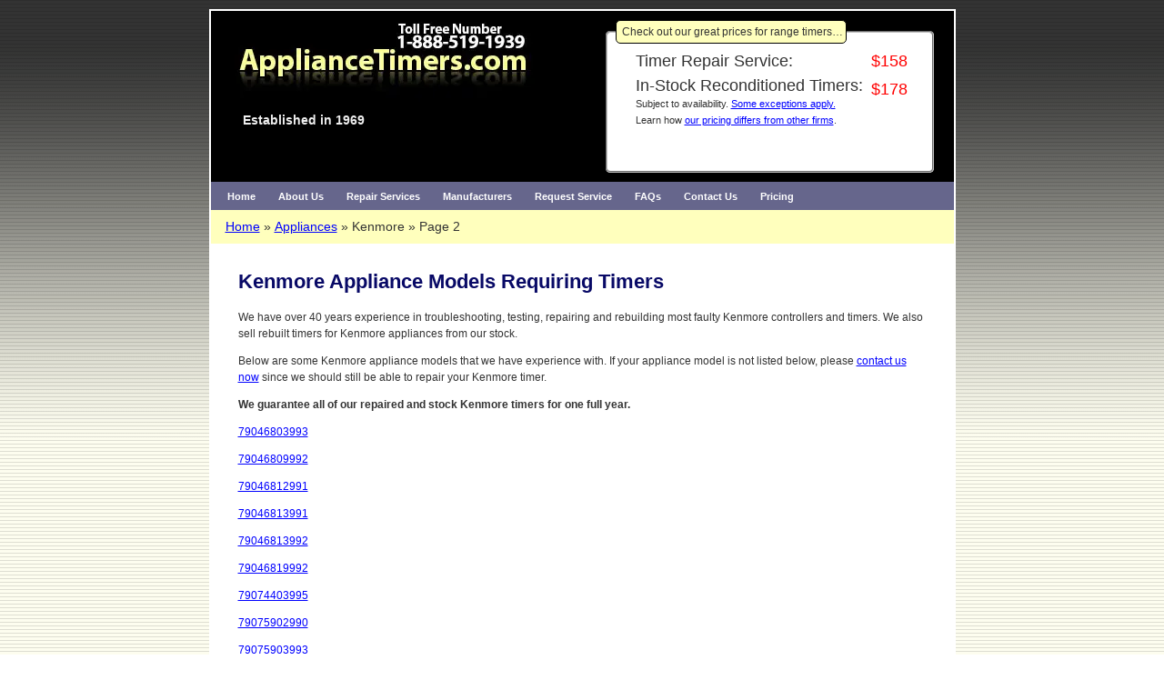

--- FILE ---
content_type: text/html; charset=utf-8
request_url: https://www.appliancetimers.com/appliance-brands/kenmore?sequence=2
body_size: 4019
content:
<!doctype html><html lang="en">
<head>
<title>Kenmore Appliance Models Requiring Timers</title>
 <meta name="robots" content="index,follow" />
 <meta name="description" content="ApplianceTimers reconditions mechanical timers and electronic timers, repairs, and sells rebuilt timers, stove clocks, appliance timers for your range, washer, dryer and dishwasher." />
 <meta name="keywords" content="erc,stove clock,relay board,washer timer,dryer timer,timer repair,reconditioned timers,range timer,dishwasher panel,oven clock" />
 <meta name="abstract" content="Stove clocks and mechanical and electronic appliance timers for your range, washer, dryer and dishwasher." />
 <meta http-equiv="content-type" content="text/html; charset=utf-8" />
 <meta property="og:title" content="Kenmore Appliance Models Requiring Timers - Page 2" />
 <meta property="og:type" content="website" />
 <meta property="og:url" content="https://www.appliancetimers.com/appliance-brands/kenmore?sequence=2" />
 <meta property="og:site_name" content="Macro Point Ltd" />
 <meta property="og:description" content="ApplianceTimers reconditions mechanical timers and electronic timers, repairs, and sells rebuilt timers, stove clocks, appliance timers for your range, washer, dryer and dishwasher." />
 <meta property="og:image" content="https://www.appliancetimers.com/images/appliance-timers-open-graph.png" />
 <link rel="stylesheet" type="text/css" media="screen" href="https://www.appliancetimers.com/styles/styles.20240509.css" />
 <link rel="stylesheet" type="text/css" media="print" href="https://www.appliancetimers.com/framework/common/styles/print.css" />
 <link rel="stylesheet" type="text/css" media="screen" href="https://www.appliancetimers.com/framework/common/menus/menu_config.php?gen=style&amp;config=&amp;orientation=horizontal&amp;location_type=relative&amp;submenu_width=240&amp;custom_menu=appliancetimers_menu&amp;site=appliancetimers" />
<style type="text/css">
body {background: url(https://www.appliancetimers.com/images/bground_body.gif) repeat-x   fixed;}
</style>
 <script async type="text/javascript" src="https://www.googletagmanager.com/gtag/js?id=G-VQ2FPGZXJ6"></script>
 <script type="text/javascript">
window.dataLayer = window.dataLayer || [];
function gtag(){dataLayer.push(arguments);}
gtag('js', new Date());
gtag('config', 'G-VQ2FPGZXJ6');
 </script>
<link rel='canonical' href='https://www.appliancetimers.com/appliance-brands/kenmore?sequence=2'/>
<link rel='next' href='https://www.appliancetimers.com/appliance-brands/kenmore?sequence=3'/>
<link rel='prev' href='https://www.appliancetimers.com/appliance-brands/kenmore'/>
<link rel='start' href='https://www.appliancetimers.com/appliance-brands/kenmore'/>
<link rel='alternate' hreflang='en-ca' href='https://www.appliancetimers.ca/appliance-brands/kenmore?sequence=2'/>
<link rel='alternate' hreflang='en-us' href='https://www.appliancetimers.com/appliance-brands/kenmore?sequence=2'/>
<link rel='alternate' hreflang='en' href='https://www.appliancetimers.com/appliance-brands/kenmore?sequence=2'/>
<meta name='viewport' content='width=device-width, initial-scale=1.0'/>
 <style type="text/css"> <!-- body {margin:10px 10px;} --> </style>
</head>
<body >
 <script type="text/javascript" src="https://www.appliancetimers.com/framework/common/menus/menu_config.php?gen=js&amp;config=&amp;orientation=horizontal&amp;location_type=relative&amp;submenu_width=240&amp;custom_menu=appliancetimers_menu&amp;site=appliancetimers"></script>
<table  class="template_layout_table"  id="layout">
 <tr>
  <td  class="template_banner_contents"><table  class="w100" style="background-color:#000000;"  id="banner_home">
<colgroup>
  <col style="width:435px;" />
  <col style="width:450px;" />
</colgroup>
 <tr>
  <td><a id="logo_appliancetimerscom_a" href="https://www.appliancetimers.com/"><img src="https://www.appliancetimers.com/images/appliance-timer-logo-com.jpg"  id="logo_appliancetimerscom" width="382" height="110" alt="ApplianceTimers.com a unit of Macro Point - Stove clocks" class=" lazy" /></a><div style='color:#eeeeee; margin-top:0px; margin-left:35px; font-size:14px; font-weight:bold'>Established in 1969</div></td>
  <td><form name="home_beacons" action="home" style="width:365px; padding-top:10px;padding-left:50px;padding-right:20px;padding-bottom:10px;"><fieldset style="background-color:white;"><legend style="padding:3px;padding-left:6px;;background-color:#ffffbd;border:1px solid black;">Check out our great prices for range timers&hellip;</legend>
<table style="font-size:18px;color:red;padding-left:20px;" class="cellpad2"><tr><td>Timer Repair Service:</td>
<td style="color:red;">&#0036;158</td>
</tr>
<tr><td style="line-height:1">In-Stock Reconditioned Timers:<br /><span style="font-size:11px">Subject to availability. <a href="https://www.appliancetimers.com/special-pricing" title="Review special pricing" >Some exceptions apply.</a><br />Learn how <a href="https://www.appliancetimers.com/pricing-and-terms" title="Learn about our Pricing &amp; Terms of Service" >our pricing differs from other firms</a>.</span></td>
<td style="color:red;">&#0036;178</td>
</tr>
<tr><td colspan="2"><div style="height:25px; width:300px;padding-top:10px;overflow: hidden"><iframe src="//www.facebook.com/plugins/like.php?href=https://www.appliancetimers.com/&amp;width=300&amp;share=true" width="300" height="35"  style="border:none;overflow:hidden" scrolling="no" frameborder="0" allowfullscreen="true" allow="autoplay; clipboard-write; encrypted-media; picture-in-picture; web-share"></iframe></div></td>
</tr>
</table>
</fieldset>
</form>
</td>
</tr>
 <tr>
  <td  style="background-color:#66668C;" colspan="2"><div class="main_menu">
<ul id="udm" class="udm">
  <li id="home_li" class="menu_li0"><a href="https://www.appliancetimers.com/" class="menulink0" title="Return to the ApplianceTimers.com Home page"  id="home_a">Home</a></li>
  <li id="about_us_li" class="menu_li0"><a class="nohref" id="about_us_a">About Us</a> <ul>
  <li class="menu_li1"><a href="https://www.appliancetimers.com/corporate-profile" class="menulink1" title="Learn about our history and values" >Corporate Profile</a></li>
  <li class="menu_li1"><a href="https://www.appliancetimers.com/key-benefits" class="menulink1" title="Learn about the key benefits of ApplianceTimers.com" >Key Benefits</a></li>
  <li class="menu_li1"><a href="https://www.appliancetimers.com/careers" class="menulink1" title="Careers at ApplianceTimers" >Careers</a></li>
  <li class="menu_li1"><a href="https://www.appliancetimers.com/testimonials" class="menulink1" title="Read what our ssss customers are saying about us" >Testimonials</a></li>
 </ul>
</li>
  <li id="repair_services_li" class="menu_li0"><a class="nohref" id="repair_services_a">Repair Services</a> <ul>
  <li class="menu_li1"><a href="https://www.appliancetimers.com/why-repair" class="menulink1" title="Why it makes sense to repair your appliance timer" >Why Repair Your Timer?</a></li>
  <li class="menu_li1"><a href="https://www.appliancetimers.com/failure-diagnostics" class="menulink1" title="Find out whether your timer has a problem" >Timer Failure Diagnostics</a></li>
  <li class="menu_li1"><a href="https://www.appliancetimers.com/timer-removal" class="menulink1" title="How to safely remove your timer" >Timer Removal</a></li>
  <li class="menu_li1"><a href="https://www.appliancetimers.com/shipping-instructions" class="menulink1" title="How to send us your timer" >Timer Shipping Instructions</a></li>
  <li class="menu_li1"><a href="https://www.appliancetimers.com/pricing-and-terms" class="menulink1" title="Learn about our Pricing &amp; Terms of Service" >Pricing &amp; Terms</a></li>
  <li class="menu_li1"><a href="https://www.appliancetimers.com/service-firms" class="menulink1" title="Service Firms" >Service Firms</a></li>
 </ul>
</li>
  <li id="manufacturers_li" class="menu_li0"><a class="nohref" id="manufacturers_a">Manufacturers</a> <ul>
  <li class="menu_li1"><a href="https://www.appliancetimers.com/appliance-brands" class="menulink1" title="Appliance Brands Serviced" >Appliance Brands</a></li>
  <li class="menu_li1"><a href="https://www.appliancetimers.com/timers" class="menulink1" title="" >Timer Models</a></li>
 </ul>
</li>
  <li id="request_service_li" class="menu_li0"><a class="nohref" id="request_service_a">Request Service</a> <ul>
  <li class="menu_li1"><a href="https://www.appliancetimers.com/service-request1" class="menulink1" title="Click here to create a service request" >Repair/Purchase Request</a></li>
  <li class="menu_li1"><a href="https://www.appliancetimers.com/bill-payment" class="menulink1" title="" >Bill Payment</a></li>
 </ul>
</li>
  <li id="faqs_li" class="menu_li0"><a href="https://www.appliancetimers.com/faqs" class="menulink0" title="Find answers to questions commonly asked by our visitors"  id="faqs_a">FAQs</a></li>
  <li id="contact_us_li" class="menu_li0"><a class="nohref" id="contact_us_a">Contact Us</a> <ul>
  <li class="menu_li1"><a href="https://www.appliancetimers.com/inquiry-form" class="menulink1" title="Send ApplianceTimers.com an Email" >Send us an Email</a></li>
  <li class="menu_li1"><a href="https://www.appliancetimers.com/contact-us" class="menulink1" title="How to contact ApplianceTimers.com" >Contact Information</a></li>
 </ul>
</li>
  <li id="pricing_and_terms_li" class="menu_li0"><a href="https://www.appliancetimers.com/pricing-and-terms" class="menulink0" title="Learn about our Pricing &amp; Terms of Service"  id="pricing_and_terms_a">Pricing</a></li>
</ul>
</div> <!-- main_menu --> 
</td>
</tr>
 <tr>
  <td  colspan="2"><nav aria-label="Breadcrumb" class="breadcrumb"> <ul><li><a href="/">Home</a><li><a href="/appliance-brands">Appliances</a></li><li class="nolink">Kenmore</li><li class="nolink" >Page 2</li></ul></nav></td>
</tr>
</table>
</td>
</tr>
 <tr>
  <td  class="template_main_body" id="body_simple_tags"><div class="page_heading_div"><h1 id="page_heading">Kenmore Appliance Models Requiring Timers</h1></div><div class="main_body_div" id="all_models_div">
<p>We have over 40 years experience in troubleshooting, testing, repairing and rebuilding most faulty Kenmore controllers and timers. We also sell rebuilt timers for Kenmore appliances from our stock.</p>
<p>Below are some Kenmore appliance models that we have experience with. If your appliance model is not listed below, please <a href="https://www.appliancetimers.com/inquiry-form" title="Send ApplianceTimers.com an Email" >contact us now</a> since we should still be able to repair your Kenmore timer.</p>
<p style="font-weight: bold">We guarantee all of our repaired and stock Kenmore timers for one full year.</p>
<p><a href="https://www.appliancetimers.com/appliance/79046803993">79046803993</a></p><p><a href="https://www.appliancetimers.com/appliance/79046809992">79046809992</a></p><p><a href="https://www.appliancetimers.com/appliance/79046812991">79046812991</a></p><p><a href="https://www.appliancetimers.com/appliance/79046813991">79046813991</a></p><p><a href="https://www.appliancetimers.com/appliance/79046813992">79046813992</a></p><p><a href="https://www.appliancetimers.com/appliance/79046819992">79046819992</a></p><p><a href="https://www.appliancetimers.com/appliance/79074403995">79074403995</a></p><p><a href="https://www.appliancetimers.com/appliance/79075902990">79075902990</a></p><p><a href="https://www.appliancetimers.com/appliance/79075903993">79075903993</a></p><p><a href="https://www.appliancetimers.com/appliance/79079013102">79079013102</a></p><p><a href="https://www.appliancetimers.com/appliance/790926813">790926813</a></p><p><a href="https://www.appliancetimers.com/appliance/79095042503">79095042503</a></p><p><a href="https://www.appliancetimers.com/appliance/79095882301">79095882301</a></p><p><a href="https://www.appliancetimers.com/appliance/79096612400">79096612400</a></p><p><a href="https://www.appliancetimers.com/appliance/79096612401">79096612401</a></p><p><a href="https://www.appliancetimers.com/appliance/79099503993">79099503993</a></p><p><a href="https://www.appliancetimers.com/appliance/9113218811">9113218811</a></p><p><a href="https://www.appliancetimers.com/appliance/9113218891">9113218891</a></p><p><a href="https://www.appliancetimers.com/appliance/9113548813">9113548813</a></p><p><a href="https://www.appliancetimers.com/appliance/9113658811">9113658811</a></p><p class="pager">Showing page 2 of 4<br/><a href="https://www.appliancetimers.com/appliance-brands/kenmore">&lt;</a>&nbsp;
<a href="https://www.appliancetimers.com/appliance-brands/kenmore">1</a>
<b>2</b>
<a href="https://www.appliancetimers.com/appliance-brands/kenmore?sequence=3">3</a>
<a href="https://www.appliancetimers.com/appliance-brands/kenmore?sequence=4">4</a>
&nbsp;<a href="https://www.appliancetimers.com/appliance-brands/kenmore?sequence=3">&gt;</a>
</p><p><strong><a href="https://www.appliancetimers.com/appliance-brands" title="Appliance Brands Serviced" >Go Back To Brands List</a></strong></p>

</div> <!--/main_body_div--></td>
</tr>
 <tr>
  <td  class="footer_container"><table  style="padding:12px; width:100%;"  id="footer">
 <tr>
  <td  class="ftr"><div style="width:600px;margin-right:auto;margin-left:auto;"><a href="https://www.appliancetimers.com/" title="Appliancetimers.com repairs electronic and mechanical timers.">Repairing, reconditioning and rebuilding appliance timers</a>  and stove clocks since 1969.<br />Experts in relay boards, washer timers, dryer timers, timer repair, range timers, dishwasher panels and ERCs.</div></td>
</tr>
 <tr>
  <td  class="copy">&copy;2026 ApplianceTimers.com - A unit of Macro Point Ltd. &nbsp; <a href="https://www.appliancetimers.com/privacy-policy">Privacy Policy</a>  &nbsp; <a href="https://www.appliancetimers.com/site-map" title="Click here for our site index page" >Site Map</a> v20240510</td>
</tr>
</table>
</td>
</tr>
</table>
 <script type="text/javascript" src="https://www.appliancetimers.com/framework/common/support/error-handler.js"></script>
 <script type="text/javascript" src="https://cdn.jsdelivr.net/npm/vanilla-lazyload@18.0.0/dist/lazyload.min.js"></script>
 <script type="text/javascript" src="https://www.appliancetimers.com/framework/common/support/common.js"></script>
 <script type="text/javascript">
(function () {var ll = new LazyLoad({class_applied: "lz-applied",class_loading: "lz-loading",class_loaded: "lz-loaded",class_error: "lz-error",class_entered: "lz-entered",class_exited: "lz-exited",});})();

 try {
 var _gaq = _gaq || [];
 _gaq.push(['ga__UA_7199239_2._setAccount','UA-7199239-2']);
 _gaq.push(['ga__UA_7199239_2._trackPageview']);
  }
 catch(err) {}

(function(){var ga=document.createElement('script');ga.type = 'text/javascript'; ga.async = true;ga.src=('https:'==document.location.protocol?'https://ssl':'http://www')+'.google-analytics.com/ga.js';var s=document.getElementsByTagName('script')[0]; s.parentNode.insertBefore(ga,s);})();
(function () {
	if (typeof gtag === 'undefined') return;
    // Set up the listener and handler at the same time.
	try {
	  requestService = document.getElementById('request_timerrepair');
	  requestService.addEventListener("click", function (evt) {
      console.log("click");
      gtag("event", "request_service_click", {
        current_page: "all_models",
        model: "n/a",
      });
	  });
	} catch (e) {
	  console.log("click fail");
	}
})();

// Function to get GA4 Client ID for a specific tracker
function getGA4ClientId(measurementId) {
  return new Promise((resolve) => {
    if (typeof gtag === 'function') {
      gtag('get', measurementId, 'client_id', (clientId) => {
        resolve({ measurementId, clientId });
      });
    } else {
      resolve({ measurementId, clientId: null });
    }
  });
}

// Function to get all GA4 trackers
function getGA4Trackers() {
  if (typeof dataLayer !== 'undefined') {
    return dataLayer
      .filter(item => item[0] === 'config' && item[1].startsWith('G-'))
      .map(item => item[1]);
  }
  return [];
}

// Function to add Client IDs to all POST forms
async function addClientIdsToForms() {
  const trackers = getGA4Trackers();
  const clientIds = await Promise.all(trackers.map(getGA4ClientId));

  const forms = document.querySelectorAll('form[method="post"]');
  
  forms.forEach(form => {
    clientIds.forEach(({ measurementId, clientId }) => {
      if (clientId) {
        const fieldName = `ga_client_id_${measurementId.replace(/-/g, '_')}`;
        
        // Check if the form already has this client ID field
        if (!form.querySelector(`input[name="${fieldName}"]`)) {
          const hiddenField = document.createElement('input');
          hiddenField.type = 'hidden';
          hiddenField.name = fieldName;
          hiddenField.value = clientId;
          
          form.appendChild(hiddenField);
        }
      }
    });
  });
}

// Call this function when the page loads
window.addEventListener('load', addClientIdsToForms);


 </script>

</body>
</html>


--- FILE ---
content_type: application/javascript
request_url: https://www.appliancetimers.com/framework/common/support/common.js
body_size: 2967
content:
var childOpen = false
//if (opener != null)
//  {
//  opener.childOpen = true
//  opener.window_obj = self
//  }
var window_obj = null;
var _now
var _weekday
var _monthname
var _daynumber
var _monthnumber
var _year
var _hour
var _hour12
var _ap
var _min
var _sec
var _micro

function changeImages() {
	if (document.images) {
		for (var i=0; i<changeImages.arguments.length; i+=2) {
			document.images[changeImages.arguments[i]].src = changeImages.arguments[i+1];
		}
	}
}
function add_leading_zero(value){
  if (value < 10) {
  	return "0" + value;
  }
  else {
  	return "" + value;
  }
}
function set_date_vars(date_){
	_now=new Date();
	if (date_) {
		_weekday=new Array("Sunday","Monday","Tuesday","Wednesday","Thursday","Friday","Saturday");
		_monthname=new Array("January","February","March","April","May","June","July","August","September","October","November","December");
		_daynumber = add_leading_zero(_now.getDate());
		_monthnumber = add_leading_zero(_now.getMonth() + 1);
		_year = "" + _now.getFullYear();
	}
	else { // time
		_hour12 = _now.getHours();
		_hour = add_leading_zero(_hour12);
		if (_hour12 > 12) {
			 _hour12 = _hour12 - 12;
			 _ap = 'PM';
			}
		else {
			 _ap = 'AM';
			}
		_hour12 = add_leading_zero(_hour12);
		_min = add_leading_zero(_now.getMinutes());
		_sec = add_leading_zero(_now.getSeconds());
		_micro = add_leading_zero(_now.getTime());
	}
}
//-----------------------------------------------------------------//
// Popup a new page in a window                                    //
//-----------------------------------------------------------------//

function popupWindow (winurl, winname, winfeatures, waitingMessage)
{
	// This launches a new window in the centre of the screen, and then
	// focuses it if window.focus() is supported.
    var now = new Date();
    var rand = now.getTime();
    winname += rand; // Make name unique
    childOpen = true
	var amountdown  = 0;
	var amountright = 0;
	var t_H, t_W, w_Y, w_X;
	var a_T = "top=", a_L = "left=";
    window_obj = null; // This is necessary to avoid error: The callee (server [not server application]) is not available and disappeared       
    if (winurl == null)  return;
	if (winfeatures == null) {
	  winfeatures = "height=480, width=510, resizable=2,scrollbars, screenY=" + amountdown + ",screenX=" + amountright;
	  t_W = 510;
	  t_H = 480;
	} else {
	  winfeatures = winfeatures.toLowerCase();
	  if( winfeatures.indexOf("width=") > -1 ) {
		  t_P = winfeatures.indexOf("width=")+6;
		  if( (winfeatures.indexOf(",",t_P)-t_P) > 0 ) {
			t_W = parseInt(winfeatures.substr(t_P, (winfeatures.indexOf(",",t_P)-t_P))); }
		  else {
			t_W = parseInt(winfeatures.substr(t_P)); }
	  } else {
		  winfeatures = "width=510, " + winfeatures;
		  		  t_W = 510 }

	  if( winfeatures.indexOf("height=") > -1 ) {
		  t_P = winfeatures.indexOf("height=")+7;
		  if( (winfeatures.indexOf(",",t_P)-t_P) > 0 ) {
			t_H = parseInt(winfeatures.substr(t_P, (winfeatures.indexOf(",",t_P)-t_P))); }
		  else {
			t_H = parseInt(winfeatures.substr(t_P)); }
	  } else {
		  winfeatures = "height=480, " + winfeatures
		  t_H = 480 }
		  
	}
        // Calculate top position of window
        if( winfeatures.indexOf("toolbar") > -1 )
          { w_Y = ((screen.height-80-t_H)/2); }
        else
          { w_Y = ((screen.height-40-t_H)/2); }

	w_X = ((screen.width-t_W)/2);

        // If top= is not supplied, plug in calculated value 
	if( winfeatures.indexOf(a_T) == -1 ) { winfeatures = winfeatures + "," + a_T + w_Y; }

        // If left= is not supplied, plug in calculated value
	if( winfeatures.indexOf(a_L) == -1 ) { winfeatures = winfeatures + "," + a_L + w_X; }
    //
    // If a waiting message was passed in, pop up this window first
    if (arguments.length > 3)
      {
       window_obj = window.open("",winname,winfeatures);
       window_obj.document.write("<HTML><BODY BGCOLOR='Linen'><TABLE HEIGHT='100%' WIDTH='100%'><TR><TD VALIGN='MIDDLE' ALIGN='CENTER'><H1>" + waitingMessage + "<H1></TD></TR></TABLE></BODY></HTML>");
       window_obj.location = winurl;
      }	
    else {        
	  window_obj = window.open(winurl,winname,winfeatures);
      }
	//CenterWindow(window_obj, t_W, t_H);

	// Popups may fail if blocked by browser
  try {
   if (window_obj.opener == null){
       window_obj.opener = window; 
     }
     window_obj.opener.name = "myparent";	
     window_obj.focus();
  	 return; 
      }
  catch (got_error) {
  	 alert ("Error encountered popping up detail window, popup windows may be blocked by your browser. Try changing your browser settings to allow popups.");
  	 return; // Element does not exist
      }
}
function window_handling()
{
}

function popup(url,width,height,page)
{
width = reduce_width_to_max(width);
height = reduce_height_to_max(height);
popupWindow(url+'&layout=nomenu', page,
               'height='+height+',width='+width+',resizable=2,scrollbars');
}

function popupImage(imageid,width,height,size)
{
// Width and Height reflect the image size, adjust for extra stuff
width = reduce_width_to_max(width + 50);
height = reduce_height_to_max(height + 70); // Allow for description
popupWindow('index.php?page=image_viewer&imageid='+imageid+'&imagesize='+size+'&layout=nomenu', imageid,
               'height='+height+',width='+width+',resizable=2,scrollbars');
}

function reduce_width_to_max(width)
{
var maxwidth = (screen.width > 0) ? (screen.width - 20) : 800;
if (width > 0 && width < maxwidth)
  return width;
else
  return maxwidth;
}

function reduce_height_to_max(height)
{
var maxheight = (screen.height > 0) ? (screen.height - 60) : 600;

if (height > 0 && height < maxheight)
  return height;
else
  return maxheight;
}
function handleError() {
	return true;
}

function updateLayer(lyr, html, only_if_exists)
{ 
//	alert(lyr+"="+html);
  if (arguments.length == 3) {
     if (only_if_exists){
     	if (!divExists(lyr)){
     		return;
     	}
     }
  }
  if (document.all || document.getElementById)
  {
    var p = lyr.indexOf('.');
    var id = p != -1 ? lyr.substring(lyr.lastIndexOf('.') + 1) : lyr;
    if (document.all)
    {
      document.all[id].innerHTML = html;
    }
    else
    {
      var l = document.getElementById(id);
      var r = document.createRange();
      r.selectNodeContents(l);
      r.deleteContents();

      var docFrag = r.createContextualFragment(html);
      l.appendChild(docFrag);
    }
  } else {
	//Netscape 4 stuff....
	document.layers[lyr].document.write(html);
	document.layers[lyr].document.close();
  }
}
function toggleDiv(switchTextDiv,showHideDiv,showDiv,hideDiv) {
	var ele = document.getElementById(showHideDiv);
	var text = document.getElementById(switchTextDiv);
	if (typeof showDiv === "undefined") {
		showDiv = 'showtext';
	}
	if (typeof hideDiv === "undefined") {
		hideDiv = 'hidetext';
	}
	var show = document.getElementById(showDiv);
	var hide = document.getElementById(hideDiv);
	if(ele.style.display == "block") {
    		ele.style.display = "none";
		text.innerHTML = show.innerHTML;
  	}
	else {
		ele.style.display = "block";
		text.innerHTML = hide.innerHTML;
	}
}
function divExists(lyr)
{ 
    var p = lyr.indexOf('.');
    var id = p != -1 ? lyr.substring(lyr.lastIndexOf('.') + 1) : lyr;
    if (document.all){
      return ((typeof document.all[id] == 'undefined') ? false : true);
    }
    else {
      // Under netscape, we need try and catch to detect missing div
       try {
         var test = document.getElementById(id).style.visibility;
         return true; // Exists
         }
       catch (got_error) {
       	 return false; // Element does not exist
         }
      }      	 
}
function correctPNGs() 
   {
   for(var i=0; i<document.images.length; i++)
      {
	  var img = document.images[i]
	  var imgName = img.src.toUpperCase()
	  if (imgName.length > 9) {
	  	if (imgName.substring(imgName.length-9, imgName.length) == "TRANS.PNG")
	     {
	     correctPNG(img);
	     i = i-1;
	     }
      }
   }
}
function correctPNG(img) 
   {
	 var imgID = (img.id) ? "id='" + img.id + "' " : ""
	 var imgClass = (img.className) ? "class='" + img.className + "' " : ""
	 var imgTitle = (img.title) ? "title='" + img.title + "' " : "title='" + img.alt + "' "
	 var imgStyle = "display:inline-block;" + img.style.cssText 
	 if (img.align == "left") imgStyle = "float:left;" + imgStyle
	 if (img.align == "right") imgStyle = "float:right;" + imgStyle
	 if (img.parentElement.href) imgStyle = "cursor:hand;" + imgStyle		
	 var strNewHTML = "<span " + imgID + imgClass + imgTitle
	 + " style=\"" + "width:" + img.width + "px; height:" + img.height + "px;" + imgStyle + ";"
     + "filter:progid:DXImageTransform.Microsoft.AlphaImageLoader"
	 + "(src=\'" + img.src + "\', sizingMethod='scale');\"></span>"
	 img.outerHTML = strNewHTML;
   }
if (navigator.appName == "Microsoft Internet Explorer") 
{
 window.attachEvent("onload", correctPNGs);
}

function attachPHPXLCustomEvent(el,eventName,handler) {
	eventName = 'PHPXL'+eventName;

	if(el.addEventListener){
        el.addEventListener(eventName,handler,false);
    }else{
       if (typeof el['on'+eventName] !== "function" ) {
			var oldHandler = el['on'+eventName];
			el['on'+eventName] = function() { handler(); oldHandler();}
	   } else {
			el['on'+eventName] = handler;
	   }
    }

	el.className+= ' PHPXLCustomEvent';
}

function triggerPHPXLCustomEvent(parent,eventName) {

	var children = parent.querySelectorAll('.PHPXLCustomEvent');
	eventName = 'PHPXL'+eventName;
	if (children.length>0){
		var event;
		if (document.createEvent) {
			event = document.createEvent("HTMLEvents");
			event.initEvent(eventName, true, true);
		} else {
			event = document.createEventObject();
			event.eventType = eventName;
		}
		event.eventName = eventName;
	  
		for(var i = 0; i < children.length; i++){			
			var el=children.item(i);
			if(el.dispatchEvent){
				el.dispatchEvent(event);
			}else if(el[eventName]){
				el[eventName]();
			}else if(el['on'+eventName]){
				el['on'+eventName]();
			}
		}
	}
}
